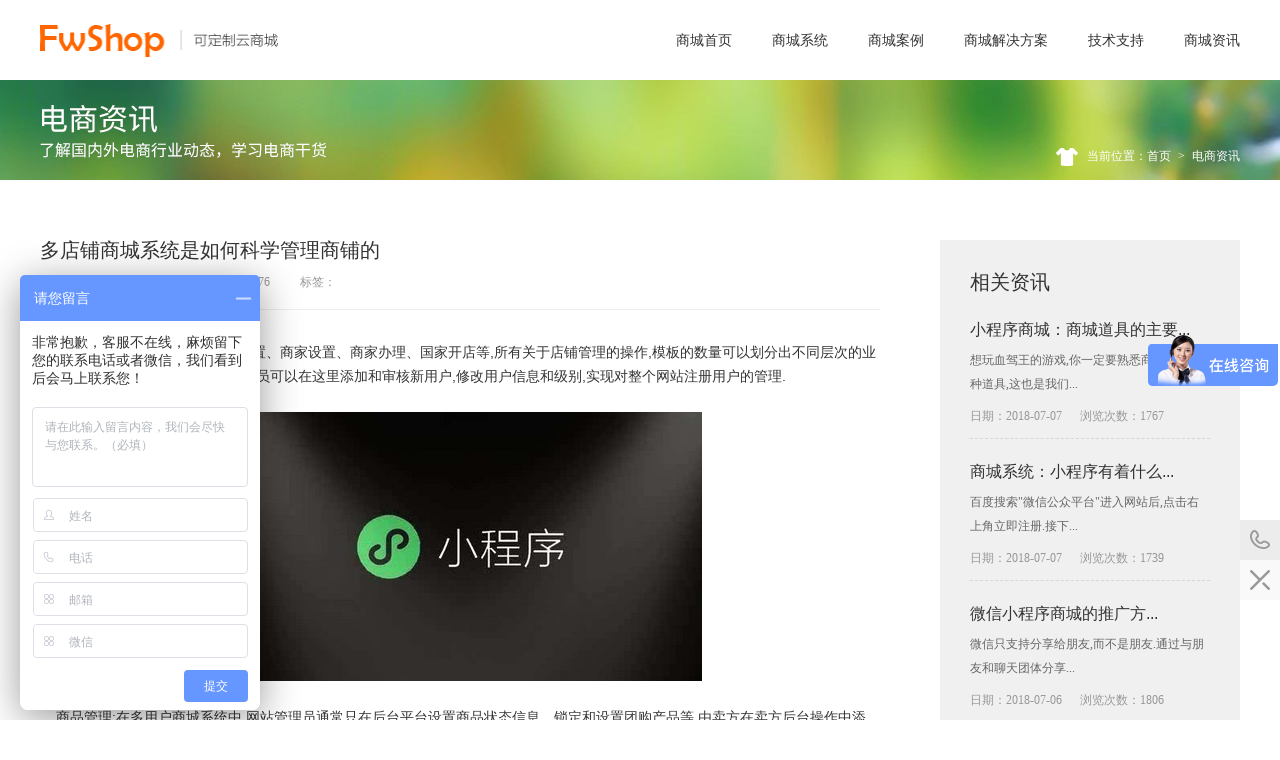

--- FILE ---
content_type: text/html; charset=utf8
request_url: http://www.fwshop.net/news/3140.html
body_size: 4709
content:
<!DOCTYPE html>
<html lang="zh-CN">
    <head>
        <meta charset="UTF-8">
        <meta http-equiv="x-ua-compatible" content="IE=edge, chrome=1">
        <title>多店铺商城系统是如何科学管理商铺的_FwShop商城系统开发</title>
        <meta name="keywords" content="" />
        <meta name="description" content="  包括审计分店、店铺分类等级设置、商家设置、商家办理、国家开店等,所有关于店铺管理的操作,模板的数量可以划分出不同层次的业务和结算模式;2.用户管理:网站管..."  />
        <link href="/Public/Web/css/style.css"  rel="stylesheet">
        <script src="/Public/Web/js/jquery.min.js"></script>
        <script src="/Public/Web/js/basic.js"></script>
        <script src="/Public/Web/js/jquery.SuperSlide.2.1.source.js"></script>
        <!--[if lt IE 9]><script src="/Public/Web/js/html5.js" ></script><![endif]-->
    </head>
    <body>
    <div class="header">
    <div class="wrap">
        <div class="logo"><a href="/"><img src="/Public/Web/images/logo_01.png" height="33" width="238" alt="商城网站建设_商城系统开发_响应式商城_微信小程序商城_FwShop"></a></div>
        <div class="nav_01">
            <ul>
                <li  ><a href="/">商城首页</a></li>
                <li ><a href="/system/">商城系统</a></li>
                <li ><a href="/cases/">商城案例</a></li>
                <li ><a href="/solutions/">商城解决方案</a></li>
                <li ><a href="/support/">技术支持</a></li>
                <li ><a href="/news/">商城资讯</a></li>
            </ul>
            <div class="nav_icon_01"></div>
        </div>
    </div>
</div>
    <div class="ban_01">
        <div class="ban_02 wrap">
            <img src="/Public/Web/images/o_18.png" height="18" width="22" alt="商城网站建设"><a href="/">当前位置：首页</a><span>></span><a href="/news/">电商资讯</a>
        </div>
    </div>
    <div class="plan_01 wrap">
        <div class="plan_l fl">
            <div class="plan_t">
                <h1>多店铺商城系统是如何科学管理商铺的</h1>
                <span>发表日期：2018-07-09</span>
                <span>浏览次数：1576</span>
                <span>标签：</span>
            </div>
            <div class="plan_c">
                <div class="editor" id="editor">&nbsp; &nbsp; 包括审计分店、店铺分类等级设置、商家设置、商家办理、国家开店等,所有关于店铺管理的操作,模板的数量可以划分出不同层次的业务和结算模式;2.用户管理:网站管理员可以在这里添加和审核新用户,修改用户信息和级别,实现对整个网站注册用户的管理.<br />
&nbsp;
<div style="text-align: center;"><img alt="" src="/upload/editor/img/1531097702.jpg" style="height:269px; width:484px" /></div>
<br />
&nbsp; &nbsp; 商品管理:在多用户商城系统中,网站管理员通常只在后台平台设置商品状态信息、锁定和设置团购产品等,由卖方在卖方后台操作中添加、修改、删除等;也可以预先进行.设置整个行业商品分类和属性,并支持无限级树层次分类、品牌无限级分类、自定义属性、属性继承、商品多图显示和批量处理.<br />
<br />
&nbsp; &nbsp; 交易管理:类似于商品管理,网站管理员通常用来查看订单状态并监控整个网站的交易状态.确认、交付、取消和其他订单操作应由卖方完成.网站管理:网站管理员用于发布网站的新闻,进行广告管理,通常由运营部门操作.系统设置:包括站点信息设置、全站支付界面设置、数据库管理、区域管理等功能设置.一旦设置完成,很少做出改变.<br />
<br />
&nbsp; &nbsp; 会员制和点数管理:多商家系统统一管理全站会员,配备灵活的会员等级制和点数制.为商家提供丰富的会员资源,帮助他们节约运营和推广成本.商家可以采取不同层次的会员点营销策略.内部营销和外部营销:包括短信、电子邮件等.<br />
<br />
&nbsp; &nbsp; 物流管理:建立货运管理方法,标准API访问新的物流供应商,支持货单跟踪状态,存储模板设置:内置多精美模板,商家也可以自定义模板,实现快速变化.模板配备强大和灵活的信息编辑功能,同步预览页面内容.</div>
                <br>
                <div class="notice">如没特殊注明，文章均为FwShop原创,转载请注明来自http://www.fwshop.net/news/3140.html</div>
            </div>
            <div class="plan_f">
                <div><a href="/news/3141.html" >下一篇：<span>商城系统：搭建商城系统的具体步骤</span></a></div>
                <div><a  href="/news/3139.html" >上一篇：<span>小程序商城：商城道具的主要功能是什么</span></a></div>
            </div>
        </div>
        <div class="plan_r fr">
            <div class="plan_rt">
                相关资讯
            </div>
            <ul>
                <li><a href="/news/3139.html">
                            <h2>小程序商城：商城道具的主要...</h2>
                            <p>    想玩血驾王的游戏,你一定要熟悉商场里的各种道具,这也是我们...</p>
                            <span>日期：2018-07-07</span>
                            <span>浏览次数：1767</span>
                        </a>
                    </li><li><a href="/news/3138.html">
                            <h2>商城系统：小程序有着什么...</h2>
                            <p>    百度搜索"微信公众平台"进入网站后,点击右上角立即注册.接下...</p>
                            <span>日期：2018-07-07</span>
                            <span>浏览次数：1739</span>
                        </a>
                    </li><li><a href="/news/3137.html">
                            <h2>微信小程序商城的推广方...</h2>
                            <p>    微信只支持分享给朋友,而不是朋友.通过与朋友和聊天团体分享...</p>
                            <span>日期：2018-07-06</span>
                            <span>浏览次数：1806</span>
                        </a>
                    </li><li><a href="/news/3136.html">
                            <h2>小程序商城：分销系统网络分...</h2>
                            <p>    要建立自己的分销网络系统,使产品更多的渠道,更快速地传递给...</p>
                            <span>日期：2018-07-06</span>
                            <span>浏览次数：2427</span>
                        </a>
                    </li><li><a href="/news/3135.html">
                            <h2>小程序商城和微商城有...</h2>
                            <p>    在此之前,新浪微博最成熟的商城是微商城.微商城大多是由第三...</p>
                            <span>日期：2018-07-05</span>
                            <span>浏览次数：1835</span>
                        </a>
                    </li><li><a href="/news/3134.html">
                            <h2>商城系统：移动云商城优...</h2>
                            <p>    今天发布了一个新版本,虽然它没有被发布为一个大版本,但仍然...</p>
                            <span>日期：2018-07-05</span>
                            <span>浏览次数：1485</span>
                        </a>
                    </li>            </ul>
        </div>
    </div>
 <script type="text/javascript">
               
                var resizeContentID = "editor";
                var maxWidth = 838;
                var images = document.getElementById(resizeContentID).getElementsByTagName("img");
                for (var i = 0; i < images.length; i++) {
                    resizepic(images[i]);
                }
                function resizepic(thispic)
                {
                    thispic.onload = function() {
                        if (thispic.width > maxWidth) {
                            thispic.style.height = thispic.height * maxWidth / thispic.width + "px";
                            thispic.style.width = maxWidth + "px";
                        }
                    }
                }
                document.oncontextmenu=function(){return false;};
		document.onselectstart=function(){return false;};
		document.oncopy=function(){return false;};
		document.ondragstart=function(){return false;};
		document.onbeforecopy=function(){return false;};
		document.onmouseup=function(){return false;};
            </script>
    <div class="foot">
    <div class="wrap">
        <div class="foot_01">
            <div class="divt">
                关于我们
            </div>
            <p>FwShop专注于商城网站建设，始终追求&ldquo;用更快的速度定制出更好的商城系统&rdquo;。我们一直在思考如何为客户搭建更好的商城建站服务。</p>
            <a href="/about/" rel="nofollow">查看更多 >></a>
        </div>
        <div class="foot_02">
            <div class="divt">
                最新案例
            </div>
            <ul>
                <li><a href="/cases/38.html">
                            <img src="/Public/Uploads/5a30dedf200e7.jpg" height="52" width="76" alt="壳琳家居生活体验商城" />
                            <div>
                                <h2>壳琳家居生活体验商城</h2>
                                <p>壳琳商城是家居生活体验商城，从现代家居理念、民族...</p>
                            </div></a>
                    </li><li><a href="/cases/37.html">
                            <img src="/Public/Uploads/5a30dd549f286.jpg" height="52" width="76" alt="包包豬宠物商城" />
                            <div>
                                <h2>包包豬宠物商城</h2>
                                <p>我們是一間以寵物食用品及葡萄酒為主的零售店舖，
...</p>
                            </div></a>
                    </li>            </ul>
        </div>
        <div class="foot_03">
            <div class="divt">
                快捷链接
            </div>
            <ul>
                <li><a href="/solutions/">解决方案</a></li>
                <li><a href="/system/">系统特色</a></li>
                <li><a href="/system/works.html">功能参数</a></li>
                <li><a href="/cases/">案例展示</a></li>
                <li><a href="/news/">电商资讯</a></li>
                <li><a href="https://www.szfangwei.cn/">网站定制</a></li>
            </ul>
        </div>
        <div class="foot_04">
            <h2>400-800-9385</h2>
            <p>周一至周五 9:00-18:00<br/>
                微信扫一扫 电商专家为您服务</p>
            <img src="/Public/Web/images/wechat_hc.png" height="95" width="95" alt="官方微信" />
        </div>
    </div>
</div>
<footer>
    <div class="wrap div1">
        <p class="fl">@2012-2025 版权所有 深圳方维网络科技有限公司-FwShop</p>
        <p class="fr"><span><img src="/Public/Web/images/o_04.png" height="16" width="17" alt="电话">4008009385</span>
            <span><img src="/Public/Web/images/o_03.png" height="16" width="17" alt="邮箱">fangwei@fwwl.net</span>
            <span><img src="/Public/Web/images/o_02.png" height="16" width="17" alt="微信"><a href="http://www.fwshop.net/">商城网站建设</a></span></p>
    </div>
    <div class="wrap div2">
        <p class="fl" style="width:940px;line-height:1.5;"> </p>
        <p class="fr">深圳福田区深南大道6013号中国有色大厦714-715</p>
    </div>
</footer>
<div class="right_contact" id="right_contact">
    <ul>
        <li>
            <div class="r_top" onclick="gotop()"></div>
        </li>
        <li class="right_show">
            <div class="r_tel">
            </div>
            <div class="r_sub_tel r_sub">
                <span>建站咨询热线</span>
                <span>400-800-9385</span>
                <span>4008009385</span>
            </div>
        </li>
        <li class="right_show">
            <div class="r_close" onclick="close_contact()"></div>
        </li>
        <li class="right_hide">
            <div class="r_show" onclick="show_contact()"></div>
        </li>
    </ul>
</div>
<div style="display:none">
    <script>
        
         var _bdhmProtocol = (("https:" == document.location.protocol) ? " https://" : " http://");
    document.write(unescape("%3Cscript src='" + _bdhmProtocol + "hm.baidu.com/h.js%3Fd8344b6a8c16d55b7dabce090ed226b7' type='text/javascript'%3E%3C/script%3E"));   
var _hmt = _hmt || [];
(function() {
  var hm = document.createElement("script");
  hm.src = "https://hm.baidu.com/hm.js?6a859e19cf092a528c89c574266f4d60";
  var s = document.getElementsByTagName("script")[0]; 
  s.parentNode.insertBefore(hm, s);
})();



var _hmt = _hmt || [];
(function() {
  var hm = document.createElement("script");
  hm.src = "//hm.baidu.com/hm.js?bec9c8cfe800d243784665e503112fa5";
  var s = document.getElementsByTagName("script")[0]; 
  s.parentNode.insertBefore(hm, s);
})();
</script>

</div>


    <script type="text/javascript">
        // 导航
        var $nav = $(".nav_01");
        nav($nav);
        $nav.find("li").hover(function() {
            var left = $(this).position().left + 40;
            $nav.find(".nav_icon_01").stop().animate({left: left}, 200);
            if (!$(this).hasClass("on")) {
                // alert("aa");

            }
        }, function() {
            var left = $nav.find(".on").position().left + 40;
            $nav.find(".nav_icon_01").stop().animate({left: left}, 200);
            if (!$(this).hasClass("on")) {
                // alert("aa");

            }
        });

        function nav($obj) {
            var left = $obj.find(".on").position().left + 40;
            var width = $obj.find(".on").width();
            $obj.find(".nav_icon_01").css({left: left, width: width});
        }
    </script>
</body>
</html>

--- FILE ---
content_type: text/css
request_url: http://www.fwshop.net/Public/Web/css/style.css
body_size: 6401
content:
/*整站样式*/
html,body,dl,dd,img,form,div,ul,ol,li,h1,h2,h3,h4,h5,h6,p{margin:0;padding:0; border:0;}
body{font-size: 12px;font-family: '微软雅黑', Arial;}
h1,h2,h3,h4,h5,h6{font-weight: normal;}
ul,ol,li{ list-style-type:none;}
img{border:0;vertical-align:middle}
select,input,select{vertical-align:middle;outline: none;}
table{border-collapse:collapse;border-spacing:0}
iframe{border:none;}
a:link{color:#666666;text-decoration:none;}
a:visited{color:#666666;text-decoration:none;}
a:hover{color:#0093ff;text-decoration:none;}
a:active{color:#0093ff;text-decoration:none;}
.h{display:none;visibility:visible;}
.wrap{border: 0;padding:0;width:1200px;margin:0 auto;*zoom:1;}
.wrap:after{clear: both;content:"";display: table;}
.c{clear:both;font-size:0;line-height:0;height:0;visibility:visible;}
.fix{*zoom:1;}
.fix:after{clear: both;content:"";display: table;}
.fl{float: left;}
.fr{float: right;}
.pors{position: relative;}
.width100{width:100%;}
/* 编辑器内容样式 凡是编辑器修改区域加上 */
.editor{line-height:24px;text-align:left;}
.editor p{text-indent:2em;}
.editor ol li{list-style-type:circle;margin-left:25px;}
.editor ul li{list-style-type:square;margin-left:25px;}

.main_width{width:1200px;margin:0 auto;}
/*网页样式*/
@-webkit-keyframes btnRotate {
    0% {
        -webkit-transform: rotateZ(0deg);
        transform: rotateZ(0deg);
    }
    100% {
        -webkit-transform: rotateZ(360deg);
        transform: rotateZ(360deg);

    }
}
@-webkit-keyframes flip{
    0%{-webkit-transform:perspective(400px) rotateY(0);
       -webkit-animation-timing-function:ease-out}
    40%{-webkit-transform:perspective(400px) translateZ(150px) rotateY(170deg);
        -webkit-animation-timing-function:ease-out}
    50%{-webkit-transform:perspective(400px) translateZ(150px) rotateY(190deg);
        -webkit-animation-timing-function:ease-in}
    80%{-webkit-transform:perspective(400px) rotateY(360deg) ;
        -webkit-animation-timing-function:ease-in}
    100%{-webkit-transform:perspective(400px);
         -webkit-animation-timing-function:ease-in}
}
@-moz-keyframes flip{
    0%{-moz-transform:perspective(400px) rotateY(0);
       -moz-animation-timing-function:ease-out}
    40%{-moz-transform:perspective(400px) translateZ(150px) rotateY(170deg);
        -moz-animation-timing-function:ease-out}
    50%{-moz-transform:perspective(400px) translateZ(150px) rotateY(190deg) ;
        -moz-animation-timing-function:ease-in}
    80%{-moz-transform:perspective(400px) rotateY(360deg) ;
        -moz-animation-timing-function:ease-in}
    100%{-moz-transform:perspective(400px) ;
         -moz-animation-timing-function:ease-in}
}
header{
    height: 80px;
    background: #000;
    background-color: rgba(0,0,0,0.2);
    *filter:Alpha(opacity=20);
    *position:static;
    *zoom:1;
    position: fixed;
    top: 0;
    width: 100%;
    z-index: 999;
}
header img{
    display: block;
    padding-top: 24px;
    float: left;
}
.header{
    height: 80px;
    background: #fff;
    width: 100%;

}
.header img{
    display: block;
    padding-top: 24px;
    float: left;
}
.nav{
    float: right;
}
.nav li{
    float: left;
    line-height: 80px;
    color: #fff;
    font-size: 14px;
    margin-left: 40px;
}
.nav li a{
    color: #fff;
}
.nav_icon{
    background: #fff;
    height: 1px;
    display: inline-block;
    *display:inline;
    *zoom:1;
    position: absolute;
    top: 59px;
}
.nav_01{
    float: right;
}
.nav_01 li{
    float: left;
    line-height: 80px;
    color: #333333;
    font-size: 14px;
    margin-left: 40px;
}
.nav_01 li a{
    color: #333333;
}
.nav_icon_01{
    background: #ff6600;
    height: 1px;
    display: inline-block;
    *display:inline;
    *zoom:1;
    position: absolute;
    top: 59px;
}
.bannet{
    height: 540px;
}
.fullSlide{
    position: relative;
}
.fullSlide .pic li{
    height: 540px;
}
.fullSlide .sNext,.fullSlide .sPrev{
    width: 40px;
    height: 40px;
    line-height: 40px;
    font-size: 20px;
    text-align: center;
    font-family: "宋体";
    background-color: rgba(0,0,0,0.2);
    color: #fff;
    display: block;
    position: absolute;
    z-index: 10;
    top: 50%;
    margin-top: -20px;
}
.fullSlide .sNext{
    left: 60px;
}
.fullSlide .sPrev{
    right: 60px;
}
.main{height:360px;background:#f4f4f4;}
.main li:first-child{margin-left: 0;}
.main li{margin-top:60px;float:left;width:270px;text-align:center;margin-left:40px;}
.main li a img{border:1px solid #fff;}
.main li h2{font-size:18px;line-height:18px;color:#000;padding-top:25px;}
.main li:hover h2{color:#ff6600;}
.main li:hover a img{border:1px solid #ff6600;}

.main_top{text-align:center;padding-top:60px;}
.main_top h2{font-size:30px;line-height:30px;color:#333;padding-bottom:17px;}
.main_top span{font-size:16px;line-height:16px;color:#999;font-family:"Arial";padding-top:22px;display: block;}
.main_top em{width:20px;height:1px;background:#ff6600;display:block;text-align:center;margin:0 auto;}

.index_tese{margin:0 auto;margin-top:36px;cursor:pointer;padding-bottom:10px;}
.index_tese .ts{border:4px solid #dddddd;margin-bottom:50px;position:relative;height:104px;}
.index_tese .ts dl{margin-top:12px;}
.index_tese .ts dt{font-size:24px;color:#222222;height:40px;line-height:40px;}
.index_tese .ts dd{font-size:12px;color:#444444;font-family:"宋体";line-height:18px;}
.index_tese .num{position:absolute;background:#fff;height:82px;padding-top:30px;}

.index_tese .ts:hover{border:4px solid #ff6600;}
.index_tese .ts:hover dt{color:#ff6600;}
.index_tese .ts:hover dd{color:#ff6600;}

.index_tese1{width:460px;}
.index_tese2{width:280px;text-align:center;padding-top:90px;}
.index_tese3{width:460px;padding-top:78px;}

.index_tese1 dl{text-align:right;padding-right:110px;padding-left:12px;}
.index_tese1 .num{position:absolute;right:28px;top:-4px;}
.index_tese3 dl{text-align:left;padding-left:110px;padding-right:12px;}
.index_tese3 .num{position:absolute;left:28px;top:-4px;}


.main_02 li:first-child{
    margin-left: 0;
}
.main_02{
    background: #f4f4f4;
    height: 680px;
}
.main_02 ul{
    margin-top: 40px;
    height: 442px;
    border-bottom: 6px solid #eeeeee;
}
.main_02 li a{
    width: 100%;
    height: 100%;
    position: absolute;
    left: 0;
    top: 0;
    z-index: 11;
}
.main_02 li{
    float: left;
    width: 380px;
    margin-left: 30px;
    position: relative;
    height: 100%;

}
.main_02 li div{
    height: 260px;
    overflow: hidden;
}
.main_02 li div img{
    transition:All 0.4s ease-in-out;
    -webkit-transition:All 0.4s ease-in-out;
    -moz-transition:All 0.4s ease-in-out;
    -o-transition:All 0.4s ease-in-out;
}
.main_02 li i{
    width: 120px;
    height: 6px;
    position: absolute;
    left: 0;
    right: 0;
    margin: 0 auto;
    bottom: -6px;
    background: #ff6600;
    display: none;
}
.main_02 li:hover div img{
    transform:scale(1.2);
    -webkit-transform:scale(1.2);
    -moz-transform:scale(1.2);
    -o-transform:scale(1.2);
    -ms-transform:scale(1.2);
}
.main_02 li:hover i{
    display: block;

}
.main_02 li h2{
    font-size: 18px;
    line-height: 18px;
    color: #333;
    padding-top: 25px;
    padding-bottom: 22px;
}
.main_02 li p{
    font-family: "宋体";
    color: #999;
    line-height: 26px;
}
.main_02 li em{
    display: inline-block;
    *display: inline;
    *zoom: 1;
    float: right;
}
.main_02 li em img{
    display: block;

}
.main_03{
    height:580px;
}
.main_03_c .sNext,.main_03_c .sPrev{
    width: 40px;
    height: 40px;
    font-family: "宋体";
    line-height: 40px;
    text-align: center;
    color: #999999;
    border: 1px solid #999999;
    display: inline-block;
    *display: inline;
    *zoom: 1;
    font-size: 20px;
    margin: 0 2px;
}
.main_03_c .sNext:hover,.main_03_c .sPrev:hover{
    color: #000;
    border-color: #000;
}
.main_03_c .div1{
    text-align: center;
    margin-top: 43px;
}
.main_03_c{
    width: 1206px;
    margin: 0 auto;
    margin-top: 40px;
    position: relative;
}
.main_03_c li{
    border-right: 1px solid #ddd;
    border-top: 1px solid #dddddd;
}

.main_03_c li div{
    border-left: 1px solid #dddddd;
    border-bottom: 1px solid #dddddd;
    overflow: hidden;
    width: 240px;
    float: left;
}
.main_03_c li div img:hover{
    animation: flip 2s ease-in-out;
    -webkit-animation: flip 2s ease-in-out;
}

.main_04{
    height: 840px;
    background: #f4f4f4;
}
.main_04_l {
    width: 580px;
    background: #fff;
    height: 520px;
}
.main_04_l img{
    float: left;
}
.main_04_l .div1{
    width: 140px;
    text-align: right;
    border-right: 1px solid #eeeeee;
    padding-right: 20px;
    height: 260px;
}
.main_04_l .div2{
    width: 419px;
    height: 260px;
}
.main_04_l .div2 h2,.main_04_l .div2 p{
    width: 340px;
    margin: 0 auto;
}
.main_04_l:hover .div2{
    background: #ff6600;
}
.main_04_l:hover h2,.main_04_l:hover p{
    color: #fff;
}
.main_04_l h3{
    font-family: "Impact";
    font-size: 70px;
    color: #999999;
    line-height: 70px;
    padding-top: 35px;
    padding-bottom: 10px;
}
.main_04_l span{
    font-family: "Arial";
    color: #999999;
    margin-right: 5px;
}
.main_04_l h2{
    font-size: 18px;
    color: #333;
    line-height: 18px;
    padding-top: 40px;
    padding-bottom: 25px;
}
.main_04_l p{
    font-family: "宋体";
    color: #999999;
    line-height: 24px;
}
.main_04_c{
    margin-top: 40px;
}

.main_04_r{
    width: 580px;
    height: 520px;
}
.main_04_r li{
    height: 240px;
    background: #fff;
    margin-bottom: 40px;
}
.main_04_r .div1{
    width: 140px;
    text-align: right;
    border-right: 1px solid #eeeeee;
    padding-right: 20px;
    height: 100%;
}
.main_04_r .div2{
    width: 419px;
    height: 100%;
}
.main_04_r .div2 h2,.main_04_r .div2 p{
    width: 340px;
    margin: 0 auto;
}
.main_04_r h3{
    font-family: "Impact";
    font-size: 70px;
    color: #999999;
    line-height: 70px;
    padding-top: 35px;
    padding-bottom: 10px;
}
.main_04_r span{
    font-family: "Arial";
    color: #999999;
    margin-right: 5px;
}
.main_04_r h2{
    font-size: 18px;
    color: #333;
    line-height: 18px;
    padding-top: 40px;
    padding-bottom: 25px;
}
.main_04_r p{
    font-family: "宋体";
    color: #999999;
    line-height: 24px;
}

.main_04_r li:hover .div2{
    background: #ff6600;
}
.main_04_r li:hover h2,.main_04_r li:hover p{
    color: #fff;
}

.main_04_f{
    text-align: center;
    margin-top: 40px;
}
.main_04_f a{
    width: 118px;
    height: 38px;
    border: 1px solid #ff6600;
    color: #ff6600;
    text-align: center;
    line-height: 38px;
    font-family: "宋体";
    display: block;
    margin: 0 auto;
}


.foot{
    height: 280px;
    background: #333;
}

.foot_01{
    width: 250px;
    float: left;
    margin-right: 70px;
    padding-top: 40px;
}
.foot_02{
    width: 280px;
    margin-right: 70px;
    float: left;
    padding-top: 40px;
}
.foot_03{
    width: 240px;
    float: left;
    padding-top: 40px;
}

.foot_04{
    float: right;
    width: 255px;
    text-align: center;
    border-left: 1px solid #444444;
    margin-top: 40px;
}
.foot .divt{
    color: #fff;
    font-size: 18px;
    line-height: 18px;
}

.foot_01 p{
    color: #999999;
    line-height: 30px;
    font-family: "宋体";
    padding-top: 20px;
    padding-bottom: 30px;
}
.foot_01 a{
    width: 118px;
    border: 1px solid #999999;
    color: #999999;
    text-align: center;
    height: 38px;
    line-height: 38px;
    display: block;
    font-family: "宋体";
}
.foot_02 ul{
    margin-top: 10px;
}
.foot_02 li:first-child{
    border: 0;
}
.foot_02 li{
    padding-top: 20px;
    border-top: 1px solid #444;
    float: left;
    width: 100%;
}
.foot_02 li img{
    float: left;
    display: block;
}
.foot_02 li div{
    float: right;
    width: 185px;
}
.foot_02 li div h2{
    color: #fff;
    font-size: 14px;
    padding-bottom:6px;
    line-height: 14px;
}
.foot_02 li:hover div h2{
    color: #ff6600;
}
.foot_02 li div p{
    color: #999999;
    font-family: "宋体";
    line-height:18px;
    padding-bottom: 15px;
}
.foot_03 li {
    float: left;
    margin-right: 15px;
    margin-bottom: 15px;
}
.foot_03 li a{
    text-align: center;
    line-height: 38px;
    height: 38px;
    width: 98px;
    border: 1px solid #999;
    color: #999;
    display: block;
}
.foot_03 ul{
    margin-top: 30px;
}
.foot_03 li:hover a{
    color: #ff6600;
    border-color: #ff6600;
}

.foot_04 h2{
    color: #ff6600;
    line-height: 24px;
    font-size: 24px;
    font-family: "Arial";
    padding-bottom: 10px;
}
.foot_04 p{
    line-height: 20px;
    color: #999;
    font-family: "宋体";
    padding-bottom: 15px;
}

footer{
    padding-bottom:20px;padding-top:0px;
    background: #000;
}
footer p{
    color: #666666;
    font-family: "宋体";
}

footer p a{
    color: #666;
}
footer .div1{
    padding-top: 22px;
}
footer .div2 a:first-child{
    margin: 0;
    padding: 0;
    border: 0;
}
footer .div1 a:hover{
    color: #ff6600;
}
footer .div2 a{
    margin-left: 10px;
    padding-left: 10px;
    border-left: 1px solid #666;
    color: #666;
}
footer .div1 span{
    margin-left: 15px;
}
footer .div1 img{
    margin-right: 10px;
}
footer .div2{
    margin-top: 10px;
}


/*商城系统*/

.ban{
    height: 260px;
}

.syst{
    height: 200px;
    text-align: center;
}
.syst h2{
    color: #333;
    font-size: 30px;
    line-height: 30px;
    padding-top: 60px;
    padding-bottom: 37px;
}
.syst li{
    display: inline-block;
    *display: inline;
    *zoom: 1;
    width: 98px;
    height: 33px;
    text-align: center;
    line-height: 33px;
    font-size: 14px;
    border: 1px solid #dddddd;
    margin: 0 10px;
}
.syst li a{
    color: #333;
    width: 100%;
    height: 100%;
    display: block;
}
.syst li:hover{
    border-color: #ff6600;
    background: #ff6600;
}
.syst li:hover a{
    color: #fff;
}
.syst .on{
    border-color: #ff6600;
    background: #ff6600;
}
.syst a.on{
    color: #fff;
}
.syst .on a{
    color: #fff;
}

.syst_top{
    text-align: center;
    padding-top: 60px;
}
.syst_top h2{
    font-size: 30px;
    line-height: 30px;
    color: #333;
    padding-bottom: 17px;
}
.syst_top span{
    font-size: 16px;
    line-height: 16px;
    color: #333333;
    padding-top: 22px;
    display: block;
}
.syst_top em{
    width: 20px;
    height: 1px;
    background: #ff6600;
    display: block;
    text-align: center;
    margin: 0 auto;
}

.syst_01{
    height: 720px;
}
.syst_02{
    height: 700px;
}
.syst_03{
    height: 620px;
}
.syst_04{
    height: 700px;
}
.syst_04 .syst_top h2{
    color: #fff;
}
.syst_04 .syst_top span{
    color: #fff;
}
.syst_04 .syst_top em{
    background: #fff;
}
.syst_05{
    height: 730px;
}

.system_01 table{
    width: 100%;
    box-sizing: content-box;
}
.system_01 table .tr1{
    background: #f4f4f4;

}

.system_01 table td{
    height: 39px;
    border: 1px solid #dddddd;
    color: #333333;
    font-size: 14px;
    box-sizing: content-box;
    text-align: center;
}
.system_01 table tr{
    box-sizing: content-box;

}
.system_01 table .td1{
    width: 139px;
}
.system_01 table .td2{
    width: 118px;
}
.system_01 table .td3{
    text-align: left;
    padding-left: 15px;
}
.system_01{
    margin-bottom: 60px;
}

.system_02{
    padding-bottom: 60px;
}

.system_02 dl dt{
    height: 40px;
    line-height: 40px;
    background: #f7f7f7;
    float: left;
    width: 100%;
}
.system_02 dl dt img{
    margin-left: 20px;
    margin-right: 13px;
    color: #333333;
    font-size: 14px;
}
.system_02 dl dd em{
    margin-left: 20px;
    margin-right: 13px;
    float: left;
}
.system_02 dl dd em img{
    display: block;
    padding-top: 10px;
}
.system_02 dl dd {
    padding-top: 15px;
    padding-bottom: 25px;
    float: left;
}
.system_02 dl dd div{
    width: 1130px;
    margin-right: 20px;
    float: right;
    font-size: 14px;
    color: #333;
    line-height: 34px;
}

.fenye{
    text-align: center;
    width: 100%;
}
.fenye a{
    width: 28px;
    height: 28px;
    line-height: 28px;
    color: #666666;
    font-family: "Arial";
    background: #fff;
    border: 1px solid #dddddd;
    display: inline-block;
    *display: inline;
    *zoom: 1;
    margin: 0 4px;
}
.fenye .now{
    color: #fff;
    background: #ff6600;
    border-color: #ff6600;
}
.fenye .a1{
    width: 78px;
    font-family: "宋体";
}
.fenye a:hover{
    color: #fff;
    background: #ff6600;
    border-color: #ff6600;
}

.case{
    padding-bottom: 60px;
}
.case ul{
    margin-right: -30px;
}
.case li a{
    width: 100%;
    height: 100%;
    position: absolute;
    left: 0;
    top: 0;
    z-index: 11;

}
.case li{
    float: left;
    width: 385px;
    margin-right: 25px;
    position: relative;
    height: 100%;
    margin-bottom: 35px;
}
.case li div{
    height: 250px;
    overflow: hidden;
}
.case li div img{
    transition:All 0.4s ease-in-out;
    -webkit-transition:All 0.4s ease-in-out;
    -moz-transition:All 0.4s ease-in-out;
    -o-transition:All 0.4s ease-in-out;
}

.case li:hover div img{
    transform:scale(1.2);
    -webkit-transform:scale(1.2);
    -moz-transform:scale(1.2);
    -o-transform:scale(1.2);
    -ms-transform:scale(1.2);
}
.case li:hover i{
    display: block;

}
.case li h2{
    font-size: 18px;
    line-height: 18px;
    color: #333;
    padding-top: 25px;
    padding-bottom: 22px;
}
.case li p{
    font-family: "宋体";
    color: #999;
    line-height: 26px;
}
.case li em{

    display: inline-block;
    *display: inline;
    *zoom: 1;
    float: right;
}

.case_01{
    margin-top: 75px;
    position: relative;
    font-size: 16px;
    color: #333;
    line-height: 32px;
    padding-bottom: 70px;
}
.case_01 .case_a1{
    background: #ff6600;
    width: 250px;
    height: 80px;
    box-shadow: 0 5px 0 #dd5800;
    margin-top: 35px;
}
.case_01 .case_a1:active{
    box-shadow:none;
}
.case_01 .case_a1 div{
    margin-left: 20px;
}
.case_01 .case_a1 .div1{
    color: #fff;
    font-size: 24px;
    padding-top: 14px;
}
.case_01 .case_a1 .div1 img{
    margin-top: -2px;
    margin-right: 5px;
}
.case_01 .case_a1 .div2{
    color: #fff;
    font-size: 14px;
}
.case_fanye a{
    width: 38px;
    height: 38px;
    display: block;
    text-align: center;
    line-height: 38px;
    font-family: "宋体";
    font-size: 20px;
    border: 1px solid #999999;
    position: absolute;
    top: 190px;
    color: #999;
}
.case_fanye a:hover{
    border-color: #000;
    color: #000;
}
.case_fanye .c_left{
    left: -79px;
}
.case_fanye .c_right{
    right: -79px;
}

.plan{
    padding-top: 60px;
    padding-bottom: 60px;
}
.plan ul{
    margin-right: -40px;
}
.plan li{
    width: 270px;
    height: 200px;
    position: relative;
    float: left;
    margin-right: 40px;
    margin-bottom: 40px;
    overflow: hidden;
}
.plan li a>img{
    transition:All 0.4s ease-in-out;
    -webkit-transition:All 0.4s ease-in-out;
    -moz-transition:All 0.4s ease-in-out;
    -o-transition:All 0.4s ease-in-out;
}
.plan li:hover a> img{
    transform:scale(1.2);
    -webkit-transform:scale(1.2);
    -moz-transform:scale(1.2);
    -o-transform:scale(1.2);
    -ms-transform:scale(1.2);
}
.plan h2 img{
    margin-right: 10px;
    vertical-align: text-bottom;
}
.plan h2{
    position: absolute;
    bottom: 0;
    left: 0;
    width: 100%;
    text-align: center;
    background: #000;
    height: 40px;
    line-height: 40px;
    background-color: rgba(0,0,0,0.4);
    font-size: 16px;
    color: #fff;
}
.ban_01{
    height: 100px;
}
.ban_02 {
    font-family: "宋体";
    padding-top: 68px;
    text-align: right;
    color: #fff;
}
.ban_02 a{
    color: #fff;
}
.ban_02 span{
    margin: 0 7px;
}
.ban_02 img{
    margin-right: 9px;
}
.plan_01{
    margin-top: 60px;
    margin-bottom: 80px;
}
.plan_l{
    width: 840px;
}
.plan_r{
    width: 300px;
}
.plan_t h1{
    font-size: 20px;
    color: #333;
    line-height: 20px;
    padding-bottom: 15px;
}
.plan_t span{
    color: #999999;
    font-family: "宋体";
    margin-right: 27px;
    line-height: 12px;
}
.plan_t span a{
    color: #ff6600;
}
.plan_t {
    border-bottom: 1px solid #eeeeee;
    padding-bottom: 20px;
}
.plan_c{
    font-size: 14px;
    color: #333333;
    line-height: 30px;
    padding-top: 30px;
    padding-bottom: 20px;
    border-bottom: 1px dashed #cccccc;
}
.plan_f a{
    color: #999999;
    font-family: "宋体";
}
.plan_f a:hover span{
    color: #ff6600;
}
.plan_f div{
    padding-top: 13px;
}

.plan_r{
    background: #f0f0f0;
}
.plan_rt{
    color: #333333;
    font-size: 20px;
    line-height: 20px;
    padding-top: 32px;
    width: 240px;
    margin: 0 auto;
    padding-bottom: 30px;
}
.plan_r ul{
    margin: 0 auto;
    width: 240px;
    padding-bottom: 65px;
}
.plan_r li {
    margin-top: 15px;
    border-top: 1px dashed #d6d6d6;
    padding-top: 25px;
}
.plan_r li:first-child{
    margin: 0;
    padding: 0;
    border: 0;
}
.plan_r li h2{
    font-size: 16px;
    color: #333;
    line-height: 16px;
    padding-bottom: 10px;
}
.plan_r li:hover h2{
    color: #ff6600;
}
.plan_r li p{
    font-family: "宋体";
    color: #666666;
    line-height: 24px;
    padding-bottom: 13px;
}
.plan_r li span{
    line-height: 12px;
    color: #999999;
    font-family: "宋体";
    margin-right: 15px;

}


.supp_01{
    height: 580px;
}
.supp_01_t{
    color: #fff;
    padding-top: 90px;
    width: 540px;
    font-size: 14px;
    line-height: 32px;
}
.supp_02{
    height: 620px;
    background: #fff;
    -webkit-transform:matrix(1,-0.052,0,1,0,0);
    -o-transform:matrix(1,-0.052,0,1,0,0);
    transform:matrix(1,-0.052,0,1,0,0);
    margin-top: -50px;
}

.supp_02_c{
    -webkit-transform:matrix(1,0.052,0,1,0,0);
    -o-transform:matrix(1,0.052,0,1,0,0);
    transform: matrix(1, 0.052, 0, 1, 0, 0);
    text-align: center;
    padding-top: 80px;
}
.supp_02_c h2{
    font-size: 36px;
    line-height: 36px;
    padding-bottom: 20px;
    color: #333;
}
.supp_02_c h3{
    font-size: 18px;
    line-height: 30px;
    padding-bottom: 35px;
    color: #333;
}
.supp_02_c p{
    color: #333333;
    font-size: 14px;
    line-height: 32px;
}
.supp_02_c p span{
    color: #ff6600;
}
.supp_03{
    height: 700px;
    background: #f4f4f4;
    margin-top: -60px;
}

.supp_02_f{
    text-align: center;
    -webkit-transform:matrix(1,0.052,0,1,0,0);
    -o-transform:matrix(1,0.052,0,1,0,0);
    transform: matrix(1, 0.052, 0, 1, 0, 0);
    padding-top: 60px;
}

.supp_02_f li{
    display: inline-block;
    *display: inline;
    *zoom: 1;
    width: 118px;
    height: 118px;
    border: 1px solid #dddddd;
    position: relative;
    margin: 0 35px;
}
.supp_02_f li img{
    margin-top: 25px;
}
.supp_02_f li h2{
    position: absolute;
    bottom: 18px;
    font-size: 16px;
    color: #333;
    width: 100%;
}
.supp_02_f li div{
    width: 100%;
    height: 100%;
    border: 1px solid #dddddd;
    position: absolute;
    left: 9px;
    bottom: 9px;
}

.supp_03_t{
    text-align: center;
    color: #333;
    font-size: 36px;
    line-height: 36px;
    padding-top: 115px;
}

.supp_03_c{
    width: 940px;
}
.supp_03_c ul{
    margin-top: 80px;
}
.supp_03_c li{
    height: 225px;
    width: 400px;
    margin-right: 70px;
    float: left;
}

.supp_03_c .div1{
    background: url(../images/o_24.png);
    width: 68px;
    height: 65px;
    color: #ff6600;
    font-size: 40px;
    line-height: 65px;
    text-align: center;
    float: left;
}
.supp_03_c .div2{
    width: 315px;
    float: right;
}
.supp_03_c .div2 h2{
    font-size: 18px;
    line-height: 18px;
    padding-bottom: 20px;
}
.supp_03_c .div2 p{
    font-size: 14px;
    line-height: 28px;
}


.supp_l{
    width:300px;
    margin-bottom: 70px;
}
.supp_l dl:first-child{
    border-color: #ff7519;
    border-width: 3px;
}
.supp_l dl{
    padding-top:10px;
    padding-bottom:10px;
    border-top: 1px solid #dddddd;
}
.supp_l dl dt{
    color: #999999;
    font-size: 14px;
    line-height:34px;
    padding-left: 20px;

}
.supp_l dl dd{
    padding-left:30px;
    color: #333;
    font-size: 14px;
    line-height:24px;
}
.supp_l dl a:hover{
    color: #ff6600;
}
.supp_l dl .on a{
    color: #ff6600;
}
.supp_r{
    width:860px;
}

.supp_t{
    font-size: 16px;
    line-height: 16px;
    border-left: 3px solid #ff6600;
    color: #333;
    padding-left: 14px;
}
.supp_c{
    color: #333;
    font-size: 14px;
    line-height: 36px;
    padding-top: 25px;
}
.info{
    margin-bottom: 60px;
}
.info2 li:first-child {
    width: 580px;
    background: #fff;
    height: 520px;
}
.info2 li:first-child img{
    float: left;
}
.info2 li:first-child .div1{
    width: 140px;
    text-align: right;
    border-right: 1px solid #eeeeee;
    padding-right: 20px;
    height: 260px;
}
.info2 li:first-child .div2{
    width: 419px;
    height: 260px;
}
.info2 li:first-child .div2 h2,.info2 li:first-child .div2 p{
    width: 340px;
    margin: 0 auto;
}
.info2 li:first-child:hover .div2{
    background: #ff6600;
}
.info2 li:first-child:hover h2,.info2 li:first-child:hover p{
    color: #fff;
}
.info2 li:first-child h3{
    font-family: "Impact";
    font-size: 70px;
    color: #999999;
    line-height: 70px;
    padding-top: 35px;
    padding-bottom: 10px;
}
.info2 li:first-child span{
    font-family: "Arial";
    color: #999999;
    margin-right: 5px;
}
.info2 li:first-child h2{
    font-size: 18px;
    color: #333;
    line-height: 18px;
    padding-top: 40px;
    padding-bottom: 25px;
}
.info2 li:first-child p{
    font-family: "宋体";
    color: #999999;
    line-height: 24px;
}
.info ul{
    margin-right: -40px;
    margin-top: 60px;
}
.info li{
    height: 240px;
    background: #fff;
    margin-bottom: 40px;
    width: 580px;
    float: left;
    margin-right: 40px;
}
.info li .div1{
    width: 140px;
    text-align: right;
    border-right: 1px solid #eeeeee;
    padding-right: 20px;
    height: 100%;
}
.info li .div2{
    width: 419px;
    height: 100%;
}
.info li .div2 h2,.info li .div2 p{
    width: 340px;
    margin: 0 auto;
}
.info li h3{
    font-family: "Impact";
    font-size: 70px;
    color: #999999;
    line-height: 70px;
    padding-top: 35px;
    padding-bottom: 10px;
}
.info li span{
    font-family: "Arial";
    color: #999999;
    margin-right: 5px;
}
.info li h2{
    font-size: 18px;
    color: #333;
    line-height: 18px;
    padding-top: 40px;
    padding-bottom: 25px;
}
.info li p{
    font-family: "宋体";
    color: #999999;
    line-height: 24px;
}

.info li:hover .div2{
    background: #ff6600;
}
.info li:hover h2,.info li:hover p{
    color: #fff;
}
.abo{
    margin-top: 60px;
    margin-bottom: 60px;
}
.abo_l{
    width: 200px;
}
.abo_r{
    width: 960px;
}

.abo_l dd{
    height: 40px;
    line-height: 40px;
    font-size: 14px;
    color: #333;
    padding-right: 40px;
    text-align: right;
}
.abo_l dd a{
    color: #333;
    width: 100%;
    height: 100%;
    display: block;
}
.abo_l .on {
    background: #ff6600;
}
.abo_l .on a{
    color: #fff;

}
.abo_l dd:hover{
    background: #ff6600;
}
.abo_l dd:hover a{
    color: #fff;
}
.abo_l dl{
    margin-bottom: 50px;
}
.abo_t{
    padding-top: 12px;
    padding-bottom: 11px;
    border-bottom: 1px solid #eeeeee;

}
.abo_t h2{
    font-size: 16px;
    line-height: 16px;
    border-left: 3px solid #ff6600;
    color: #333;
    padding-left: 14px;
}
.abo_c{
    font-size: 14px;
    color: #333;
    line-height: 36px;
    padding-top: 25px;
    padding-bottom: 30px;
}

.btn_case_see{ width:100%;display:inline-block;line-height:40px;height:40px; text-align:center;border:1px solid #ccc;margin-top:40px;}
a.btn_case_see:hover{border:1px solid #ff6600;color:#ff6600; }

/* Easy Slider */
/* 成功案例 */
#slider ul, #slider li,
#slider2 ul, #slider2 li{
    margin:0;
    padding:0;
    list-style:none;
}
#slider2{margin-top:1em;}
#slider li, #slider2 li{
    width:350px;
    height:560px;
    overflow:hidden; 
}	
#prevBtn, #nextBtn,
#slider1next, #slider1prev{ 
    display:block;
    width:30px;
    height:77px;
    position:absolute;
    left:-380px;
    top:350px;
    z-index:1000;
    font-size:0px;
}	
#nextBtn, #slider1next{ 
    left:730px;
}														
#prevBtn a, #nextBtn a,
#slider1next a, #slider1prev a{  
    display:block;
    position:relative;
    width:43px;
    height:85px;
    background:url(../images/btn_prev.png) no-repeat 0 0;	
}	
#nextBtn a, #slider1next a{ 
    background:url(../images/btn_next.png) no-repeat 0 0;	
}
/* numeric controls */	
ol#controls{
    margin:156px auto 0px auto;
    padding:0;
    height:28px;
    padding-left:42%;
}
ol#controls li{
    margin:0 10px 0 0; 
    padding:0;
    float:left;
    list-style:none;
    height:12px;
    line-height:12px;
    width:12px;
}
ol#controls li a{
    display:block;
    height:12px;
    width:12px;
    line-height:12px;
    padding:0px;
    text-decoration:none;
    font-size:0px;
    background:url(../images/case_ico.png) no-repeat 0px -12px;
}
ol#controls li.current a{
    background:url(../images/case_ico.png) no-repeat 0px 0px;
}
ol#controls li a:focus, #prevBtn a:focus, #nextBtn a:focus{outline:none;}
.case_phone{background:url(../images/case_phone_bg.jpg) no-repeat center;width:100%;height:882px;padding-top:78px;margin-top:40px;}
.case_phone_bg{background:url(../images/phone_bg2.png) no-repeat center;width:405px;height:723px;margin:0px auto;position:relative;}
.phone_slider{padding-top:69px;margin-left:28px;width:350px;height:560px;}
.case_erweima{width:200px;margin:60px auto;border:1px solid #e3e3e3;}
.case_erweima_btn{background-color:#2eafbb;text-align:center;padding:0px 10px;height:40px;line-height:40px;width:140px;margin:0px auto;}
.case_erweima_btn a{color:#e3e3e3;}

.case_erweima2{width:480px;margin:60px auto;}
.case_erweima2 dl{float:left;margin:0 20px;text-align:center;width:200px;}
.case_erweima2 dd{line-height:30px;height:30px;width:188px;background-color:#2eafbb;color:#fff;margin:10px auto;}

.body_solution{font-family:"微软雅黑";}
.body_solution h2{font-size:30px;line-height:50px;color:#333;}
.body_solution h3{font-size:16px;color:#333;}
.solution_1{position:absolute;top:4%;text-align:center;width:100%;}
.solution_1 h2{margin-top:10px;text-align:center;width:100%;}
.solution_1 h3{margin-top:10px;text-align:center;width:100%;line-height:1.6;}
.solution_2{ text-align:center;margin-top:40px;margin-bottom:40px;}
.solution_2 h3{line-height:34px;margin-top:10px;}
.solution_2 .pic{margin-top:30px;}
.solution_4{ text-align:center;margin-top:40px;margin-bottom:40px;}
.solution_4 h2{margin-bottom:40px;}
.solution_5{ background-color:#f4f4f4; text-align:center;margin-top:40px;padding-bottom:80px;}
.solution_5 h2{padding:40px;}

#case_pic{width:1200px;}
.ban_01{background: url(../images/i_45.jpg) no-repeat center;}
.ban{background: url(../images/b_05.jpg) no-repeat center;}

/* right contact */
.right_contact{position:fixed;bottom:120px;right:0px;width:40px;z-index:100000;}
.right_contact .r_qq{background:url(../images/contact_qq.png) no-repeat center #ececec;width:40px;height:40px;cursor:pointer;}
.right_contact .r_tel{background:url(../images/contact_tel.png) no-repeat center #ececec;width:40px;height:40px;cursor:pointer;}
.right_contact .r_close{background:url(../images/contact_close.png) no-repeat center #f9f9f9;width:40px;height:40px;cursor:pointer;}
.right_contact .r_close:hover{background:url(../images/contact_close2.png) no-repeat center #43bcc7;cursor:pointer;}
.right_contact .r_show{background:url(../images/contact_h.jpg) no-repeat center;width:40px;height:40px;cursor:pointer;}
.right_contact .right_hide{display:none;}
.right_contact .sel .r_qq{background:url(../images/contact_qq2.png) no-repeat center #43bcc7;}
.right_contact .sel .r_tel{background:url(../images/contact_tel2.png) no-repeat center #43bcc7;}
.right_contact .r_sub{display:none;position:absolute;right:40px;top:0px;background-color:#43bcc7;padding:20px;line-height:34px;z-index:100000;}
.right_contact .r_sub_tel{width:110px;top:40px;}
.right_contact .r_sub_tel span{display:block;font-size:14px;color:#fff;font-family:"微软雅黑";}
.right_contact .r_top{background:url(../images/contact_top.png) no-repeat center #f9f9f9;width:40px;height:40px;cursor:pointer;display:none;}
.right_contact .r_top:hover{background:url(../images/contact_top2.png) no-repeat center #43bcc7;}


@media all and (max-width:1350px) {
    .body_solution h2{font-size:26px;line-height:40px;}
    .body_solution h3{font-size:15px;}
}

@media all and (max-width:1199px) {
    .main_width{width:1000px;overflow:hidden;}
    .wrap{width:960px;overflow:hidden;}

    .body_solution h2{font-size:24px;line-height:30px;}
    .body_solution h3{font-size:14px;}
    .foot_01{margin-left:50px;}
    .foot_04{display:none;}
    footer .div1 .fl{width:500px;line-height:20px;}

    .system_02 dl dd div{width:900px;}
    .main{padding-left:5%;overflow:hidden;}
    .li_app{display:none;}

    .index_tese1{width:360px;}
    .index_tese2{width:240px;text-align:center;padding-top:90px;}
    .index_tese3{width:360px;padding-top:78px;}
    .index_tese .ts dl{margin-top:3px;}

    .main_02 .wrap{margin-left:70px;}
    .main_02 li{margin-left:100px;}
    .main_02{overflow:hidden;}
    .main_02 .wrap li:nth-child(3) {display:none;}

    .main_03_c{width:968px;}
    .main_03_c li div:nth-child(9){display:none;}
    .main_03_c li div:nth-child(10){display:none;}

    .main_04_l{display:none;}
    .main_04_r{margin-right:320px;}


    .main_01{overflow:hidden;}
    .case ul{margin-left:60px;}
    .case li{margin-right:50px;}

    .info li{width:960px;}
    .info li .div2 {width:760px;}
    .info li .div2 h2, .info li .div2 p{width:680px;}
    .main_04_r li{width:840px;}
    .main_04_r .div2 {width:660px;}
    .main_04_r .div2 h2, .main_04_r .div2 p{width:550px;}
    #case_pic{width:1000px;}
    .plan_r{display:none;}

    .supp_r{width:620px;}

    .ban{background: url(../images/b_05.jpg) no-repeat -200px 0;}
    .ban_01{background: url(../images/i_45.jpg) no-repeat -300px 0;}
}

.topic_0{margin:0 auto;width:100%;}
.topic_1{margin:0 auto;width:1201px;}
.topic_2{margin:0 auto;background-color:#f8f8f8;width:1201px;}
.topic_3{margin:0 auto;width:1201px;}
.topic_4{margin:0 auto;background-color:#f8f8f8;width:1201px;}
.topic_5{margin:0 auto;width:1201px;}

#fp-nav{position:fixed;z-index:100000;top:50%;opacity:1;}
#fp-nav.right{right:17px;}
#fp-nav.left{left:17px;}
#fp-nav ul li,.fp-slidesNav ul li{display:block;width:14px;height:13px;margin:7px;position:relative;}
.fp-slidesNav ul li{display: inline-block;}
#fp-nav ul li a,.fp-slidesNav ul li a{display: block;position:relative;z-index:1;width:100%;height: 100%;cursor: pointer;text-decoration: none;}
#fp-nav ul li a.active span,.fp-slidesNav ul li a.active span {background: #ccc;}
#fp-nav ul li a span,.fp-slidesNav ul li a span{top:2px;left:2px;width:8px;height:8px;border:1px solid #ccc;background:rgba(0, 0, 0, 0);border-radius:50%;position:absolute;z-index:1;}

--- FILE ---
content_type: text/javascript
request_url: http://www.fwshop.net/Public/Web/js/basic.js
body_size: 367
content:
$(function(){
     //显示客服详细
    $("#right_contact").show(500);
    $("#right_contact li").mouseover(function(){
        $(this).find('.r_sub').show();
        $(this).addClass("sel");
    });
     $("#right_contact li").mouseout(function(){
        $(this).find('.r_sub').hide();
        $(this).removeClass("sel");
    });
})

//关闭客服
function close_contact() {
    $(".right_contact .right_show").hide(300);
    $(".right_contact .right_hide").show(300);
}

//关闭客服
function show_contact() {
    $(".right_contact .right_show").show(300);
    $(".right_contact .right_hide").hide(300);
}

//返回顶部
function gotop() {
    $('html,body').animate({scrollTop: 0}, 300);
}

$(window).scroll(function() {
    if($(window).scrollTop() > 200) {
        $(".right_contact .r_top").show();
    } else {
        $(".right_contact .r_top").hide();
    }
});